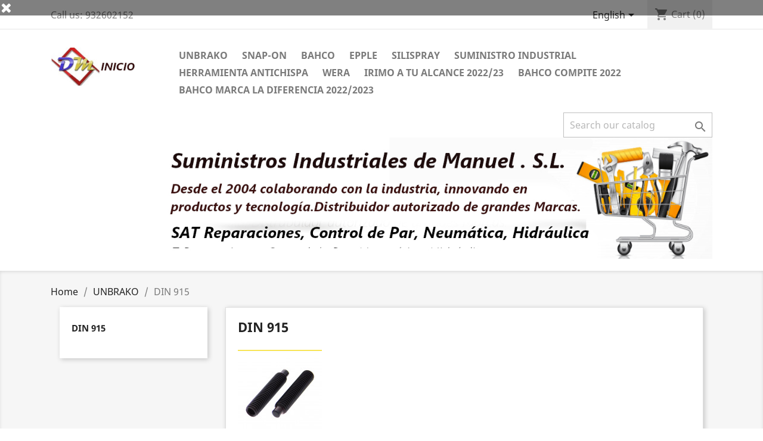

--- FILE ---
content_type: text/html; charset=utf-8
request_url: https://sidemanuel.com/en/15-din-915
body_size: 12036
content:
<!doctype html>
<html lang="en">

  <head>
    
      
  <meta charset="utf-8">


  <meta http-equiv="x-ua-compatible" content="ie=edge">



  <title>DIN 915</title>
  <meta name="description" content="">
  <meta name="keywords" content="">
        <link rel="canonical" href="https://sidemanuel.com/en/15-din-915">
    
                  <link rel="alternate" href="https://sidemanuel.com/en/15-din-915" hreflang="en-us">
                  <link rel="alternate" href="https://sidemanuel.com/es/15-din-915" hreflang="es-es">
        



  <meta name="viewport" content="width=device-width, initial-scale=1">



  <link rel="icon" type="image/vnd.microsoft.icon" href="https://sidemanuel.com/img/favicon.ico?1611243929">
  <link rel="shortcut icon" type="image/x-icon" href="https://sidemanuel.com/img/favicon.ico?1611243929">



    <link rel="stylesheet" href="https://sidemanuel.com/themes/classic/assets/css/theme.css" type="text/css" media="all">
  <link rel="stylesheet" href="https://sidemanuel.com/modules/blockreassurance/views/dist/front.css" type="text/css" media="all">
  <link rel="stylesheet" href="https://sidemanuel.com/modules/paypal/views/css/paypal_fo.css" type="text/css" media="all">
  <link rel="stylesheet" href="https://sidemanuel.com/modules/ps_facetedsearch/views/dist/front.css" type="text/css" media="all">
  <link rel="stylesheet" href="https://sidemanuel.com/modules/productcomments/views/css/productcomments.css" type="text/css" media="all">
  <link rel="stylesheet" href="https://sidemanuel.com/js/jquery/ui/themes/base/minified/jquery-ui.min.css" type="text/css" media="all">
  <link rel="stylesheet" href="https://sidemanuel.com/js/jquery/ui/themes/base/minified/jquery.ui.theme.min.css" type="text/css" media="all">
  <link rel="stylesheet" href="https://sidemanuel.com/modules/ps_imageslider/css/homeslider.css" type="text/css" media="all">
  <link rel="stylesheet" href="https://sidemanuel.com/themes/classic/assets/css/custom.css" type="text/css" media="all">




  

  <script type="text/javascript">
        var prestashop = {"cart":{"products":[],"totals":{"total":{"type":"total","label":"Total","amount":0,"value":"\u20ac0.00"},"total_including_tax":{"type":"total","label":"Total (tax incl.)","amount":0,"value":"\u20ac0.00"},"total_excluding_tax":{"type":"total","label":"Total (tax excl.)","amount":0,"value":"\u20ac0.00"}},"subtotals":{"products":{"type":"products","label":"Subtotal","amount":0,"value":"\u20ac0.00"},"discounts":null,"shipping":{"type":"shipping","label":"Shipping","amount":0,"value":""},"tax":{"type":"tax","label":"Taxes","amount":0,"value":"\u20ac0.00"}},"products_count":0,"summary_string":"0 items","vouchers":{"allowed":0,"added":[]},"discounts":[],"minimalPurchase":0,"minimalPurchaseRequired":""},"currency":{"name":"Euro","iso_code":"EUR","iso_code_num":"978","sign":"\u20ac"},"customer":{"lastname":null,"firstname":null,"email":null,"birthday":null,"newsletter":null,"newsletter_date_add":null,"optin":null,"website":null,"company":null,"siret":null,"ape":null,"is_logged":false,"gender":{"type":null,"name":null},"addresses":[]},"language":{"name":"English (English)","iso_code":"en","locale":"en-US","language_code":"en-us","is_rtl":"0","date_format_lite":"m\/d\/Y","date_format_full":"m\/d\/Y H:i:s","id":1},"page":{"title":"","canonical":"https:\/\/sidemanuel.com\/en\/15-din-915","meta":{"title":"DIN 915","description":"","keywords":"","robots":"index"},"page_name":"category","body_classes":{"lang-en":true,"lang-rtl":false,"country-ES":true,"currency-EUR":true,"layout-left-column":true,"page-category":true,"tax-display-enabled":true,"category-id-15":true,"category-DIN 915":true,"category-id-parent-3":true,"category-depth-level-3":true},"admin_notifications":[]},"shop":{"name":"Sum. Ind. de Manuel, S.L.","logo":"https:\/\/sidemanuel.com\/img\/my-shop-logo-1611243740.jpg","stores_icon":"https:\/\/sidemanuel.com\/img\/logo_stores.png","favicon":"https:\/\/sidemanuel.com\/img\/favicon.ico"},"urls":{"base_url":"https:\/\/sidemanuel.com\/","current_url":"https:\/\/sidemanuel.com\/en\/15-din-915","shop_domain_url":"https:\/\/sidemanuel.com","img_ps_url":"https:\/\/sidemanuel.com\/img\/","img_cat_url":"https:\/\/sidemanuel.com\/img\/c\/","img_lang_url":"https:\/\/sidemanuel.com\/img\/l\/","img_prod_url":"https:\/\/sidemanuel.com\/img\/p\/","img_manu_url":"https:\/\/sidemanuel.com\/img\/m\/","img_sup_url":"https:\/\/sidemanuel.com\/img\/su\/","img_ship_url":"https:\/\/sidemanuel.com\/img\/s\/","img_store_url":"https:\/\/sidemanuel.com\/img\/st\/","img_col_url":"https:\/\/sidemanuel.com\/img\/co\/","img_url":"https:\/\/sidemanuel.com\/themes\/classic\/assets\/img\/","css_url":"https:\/\/sidemanuel.com\/themes\/classic\/assets\/css\/","js_url":"https:\/\/sidemanuel.com\/themes\/classic\/assets\/js\/","pic_url":"https:\/\/sidemanuel.com\/upload\/","pages":{"address":"https:\/\/sidemanuel.com\/en\/address","addresses":"https:\/\/sidemanuel.com\/en\/addresses","authentication":"https:\/\/sidemanuel.com\/en\/login","cart":"https:\/\/sidemanuel.com\/en\/cart","category":"https:\/\/sidemanuel.com\/en\/index.php?controller=category","cms":"https:\/\/sidemanuel.com\/en\/index.php?controller=cms","contact":"https:\/\/sidemanuel.com\/en\/contact-us","discount":"https:\/\/sidemanuel.com\/en\/discount","guest_tracking":"https:\/\/sidemanuel.com\/en\/guest-tracking","history":"https:\/\/sidemanuel.com\/en\/order-history","identity":"https:\/\/sidemanuel.com\/en\/identity","index":"https:\/\/sidemanuel.com\/en\/","my_account":"https:\/\/sidemanuel.com\/en\/my-account","order_confirmation":"https:\/\/sidemanuel.com\/en\/order-confirmation","order_detail":"https:\/\/sidemanuel.com\/en\/index.php?controller=order-detail","order_follow":"https:\/\/sidemanuel.com\/en\/order-follow","order":"https:\/\/sidemanuel.com\/en\/order","order_return":"https:\/\/sidemanuel.com\/en\/index.php?controller=order-return","order_slip":"https:\/\/sidemanuel.com\/en\/credit-slip","pagenotfound":"https:\/\/sidemanuel.com\/en\/page-not-found","password":"https:\/\/sidemanuel.com\/en\/password-recovery","pdf_invoice":"https:\/\/sidemanuel.com\/en\/index.php?controller=pdf-invoice","pdf_order_return":"https:\/\/sidemanuel.com\/en\/index.php?controller=pdf-order-return","pdf_order_slip":"https:\/\/sidemanuel.com\/en\/index.php?controller=pdf-order-slip","prices_drop":"https:\/\/sidemanuel.com\/en\/prices-drop","product":"https:\/\/sidemanuel.com\/en\/index.php?controller=product","search":"https:\/\/sidemanuel.com\/en\/search","sitemap":"https:\/\/sidemanuel.com\/en\/sitemap","stores":"https:\/\/sidemanuel.com\/en\/stores","supplier":"https:\/\/sidemanuel.com\/en\/supplier","register":"https:\/\/sidemanuel.com\/en\/login?create_account=1","order_login":"https:\/\/sidemanuel.com\/en\/order?login=1"},"alternative_langs":{"en-us":"https:\/\/sidemanuel.com\/en\/15-din-915","es-es":"https:\/\/sidemanuel.com\/es\/15-din-915"},"theme_assets":"\/themes\/classic\/assets\/","actions":{"logout":"https:\/\/sidemanuel.com\/en\/?mylogout="},"no_picture_image":{"bySize":{"small_default":{"url":"https:\/\/sidemanuel.com\/img\/p\/en-default-small_default.jpg","width":98,"height":98},"cart_default":{"url":"https:\/\/sidemanuel.com\/img\/p\/en-default-cart_default.jpg","width":125,"height":125},"home_default":{"url":"https:\/\/sidemanuel.com\/img\/p\/en-default-home_default.jpg","width":250,"height":250},"medium_default":{"url":"https:\/\/sidemanuel.com\/img\/p\/en-default-medium_default.jpg","width":452,"height":452},"large_default":{"url":"https:\/\/sidemanuel.com\/img\/p\/en-default-large_default.jpg","width":800,"height":800}},"small":{"url":"https:\/\/sidemanuel.com\/img\/p\/en-default-small_default.jpg","width":98,"height":98},"medium":{"url":"https:\/\/sidemanuel.com\/img\/p\/en-default-home_default.jpg","width":250,"height":250},"large":{"url":"https:\/\/sidemanuel.com\/img\/p\/en-default-large_default.jpg","width":800,"height":800},"legend":""}},"configuration":{"display_taxes_label":true,"display_prices_tax_incl":false,"is_catalog":false,"show_prices":true,"opt_in":{"partner":true},"quantity_discount":{"type":"discount","label":"Unit discount"},"voucher_enabled":0,"return_enabled":1},"field_required":[],"breadcrumb":{"links":[{"title":"Home","url":"https:\/\/sidemanuel.com\/en\/"},{"title":"UNBRAKO","url":"https:\/\/sidemanuel.com\/en\/3-unbrako"},{"title":"DIN 915","url":"https:\/\/sidemanuel.com\/en\/15-din-915"}],"count":3},"link":{"protocol_link":"https:\/\/","protocol_content":"https:\/\/"},"time":1766004430,"static_token":"b26407b002add2a6c4f50c0c172d7019","token":"bf67bdb5629acdf1aeda47f385d4470d","debug":false};
        var psemailsubscription_subscription = "https:\/\/sidemanuel.com\/en\/module\/ps_emailsubscription\/subscription";
        var psr_icon_color = "#F19D76";
      </script>



  
<script type="text/javascript">
            var _smartsupp = _smartsupp || {};
            _smartsupp.key = 'e3112d3c51aa12bcf091b772bc60f04480b90c84';
_smartsupp.cookieDomain = '.sidemanuel.com';
_smartsupp.sitePlatform = 'Prestashop 1.7.7.0';
window.smartsupp||(function(d) {
                var s,c,o=smartsupp=function(){ o._.push(arguments)};o._=[];
                s=d.getElementsByTagName('script')[0];c=d.createElement('script');
                c.type='text/javascript';c.charset='utf-8';c.async=true;
                c.src='//www.smartsuppchat.com/loader.js';s.parentNode.insertBefore(c,s);
            })(document);
            </script><script type="text/javascript">var _smartsupp = _smartsupp || {};
_smartsupp.key = 'e3112d3c51aa12bcf091b772bc60f04480b90c84';
window.smartsupp||(function(d) {
  var s,c,o=smartsupp=function(){ o._.push(arguments)};o._=[];
  s=d.getElementsByTagName('script')[0];c=d.createElement('script');
  c.type='text/javascript';c.charset='utf-8';c.async=true;
  c.src='https://www.smartsuppchat.com/loader.js?';s.parentNode.insertBefore(c,s);
})(document);</script><script>
    
    function setcook() {
        var nazwa = 'cookie_ue';
        var wartosc = '1';
        var expire = new Date();
        expire.setMonth(expire.getMonth() + 12);
        document.cookie = nazwa + "=" + escape(wartosc) + ";path=/;" + ((expire == null) ? "" : ("; expires=" + expire.toGMTString()))
    }

    
        

    
        
        function closeUeNotify() {
                        $('#cookieNotice').animate(
                    {top: '-200px'},
                    2500, function () {
                        $('#cookieNotice').hide();
                    });
            setcook();
                    }
    
        
    
</script>
<style>
    
    .closeFontAwesome:before {
        content: "\f00d";
        font-family: "FontAwesome";
        display: inline-block;
        font-size: 23px;
        line-height: 23px;
        color: #FFFFFF;
        padding-right: 15px;
        cursor: pointer;
    }

    .closeButtonNormal {
         display: block; 
        text-align: center;
        padding: 2px 5px;
        border-radius: 2px;
        color: #FFFFFF;
        background: #FFFFFF;
        cursor: pointer;
    }

    #cookieNotice p {
        margin: 0px;
        padding: 0px;
    }


    #cookieNoticeContent {
        
                
    }

    
</style>
    <link href="//maxcdn.bootstrapcdn.com/font-awesome/4.6.3/css/font-awesome.min.css" rel="stylesheet" type="text/css"/>
<div id="cookieNotice" style=" width: 100%; position: fixed;  top:0px; box-shadow: 0 0 10px 0 #FFFFFF; background: #000000; z-index: 9999; font-size: 14px; line-height: 1.3em; font-family: arial; left: 0px; text-align:center; color:#FFF; opacity: 0.5 ">
    <div id="cookieNoticeContent" style="position:relative; margin:auto; width:100%; display:block;">
        <table style="width:100%;">
            <tr>
                            <td style="width:80px; vertical-align:middle; padding-right:20px; text-align:left;">
                                            <span class="closeFontAwesome" onclick="closeUeNotify()"></span>
                                    </td>
                        <td style="text-align:center;">
                
            </td>
                        </tr>
            <tr>
                            </tr>
        </table>
    </div>
</div>



    
  </head>

  <body id="category" class="lang-en country-es currency-eur layout-left-column page-category tax-display-enabled category-id-15 category-din-915 category-id-parent-3 category-depth-level-3">

    
      
    

    <main>
      
              

      <header id="header">
        
          
  <div class="header-banner">
    
  </div>



  <nav class="header-nav">
    <div class="container">
      <div class="row">
        <div class="hidden-sm-down">
          <div class="col-md-5 col-xs-12">
            <div id="_desktop_contact_link">
  <div id="contact-link">
                Call us: <span>932602152</span>
      </div>
</div>

          </div>
          <div class="col-md-7 right-nav">
              <div id="_desktop_language_selector">
  <div class="language-selector-wrapper">
    <span id="language-selector-label" class="hidden-md-up">Language:</span>
    <div class="language-selector dropdown js-dropdown">
      <button data-toggle="dropdown" class="hidden-sm-down btn-unstyle" aria-haspopup="true" aria-expanded="false" aria-label="Language dropdown">
        <span class="expand-more">English</span>
        <i class="material-icons expand-more">&#xE5C5;</i>
      </button>
      <ul class="dropdown-menu hidden-sm-down" aria-labelledby="language-selector-label">
                  <li  class="current" >
            <a href="https://sidemanuel.com/en/15-din-915" class="dropdown-item" data-iso-code="en">English</a>
          </li>
                  <li >
            <a href="https://sidemanuel.com/es/15-din-915" class="dropdown-item" data-iso-code="es">Español</a>
          </li>
              </ul>
      <select class="link hidden-md-up" aria-labelledby="language-selector-label">
                  <option value="https://sidemanuel.com/en/15-din-915" selected="selected" data-iso-code="en">
            English
          </option>
                  <option value="https://sidemanuel.com/es/15-din-915" data-iso-code="es">
            Español
          </option>
              </select>
    </div>
  </div>
</div>
<div id="_desktop_cart">
  <div class="blockcart cart-preview inactive" data-refresh-url="//sidemanuel.com/en/module/ps_shoppingcart/ajax">
    <div class="header">
              <i class="material-icons shopping-cart">shopping_cart</i>
        <span class="hidden-sm-down">Cart</span>
        <span class="cart-products-count">(0)</span>
          </div>
  </div>
</div>

          </div>
        </div>
        <div class="hidden-md-up text-sm-center mobile">
          <div class="float-xs-left" id="menu-icon">
            <i class="material-icons d-inline">&#xE5D2;</i>
          </div>
          <div class="float-xs-right" id="_mobile_cart"></div>
          <div class="float-xs-right" id="_mobile_user_info"></div>
          <div class="top-logo" id="_mobile_logo"></div>
          <div class="clearfix"></div>
        </div>
      </div>
    </div>
  </nav>



  <div class="header-top">
    <div class="container">
       <div class="row">
        <div class="col-md-2 hidden-sm-down" id="_desktop_logo">
                            <a href="https://sidemanuel.com/">
                  <img class="logo img-responsive" src="https://sidemanuel.com/img/my-shop-logo-1611243740.jpg" alt="Sum. Ind. de Manuel, S.L.">
                </a>
                    </div>
        <div class="col-md-10 col-sm-12 position-static">
          

<div class="menu js-top-menu position-static hidden-sm-down" id="_desktop_top_menu">
    
          <ul class="top-menu" id="top-menu" data-depth="0">
                    <li class="category" id="category-3">
                          <a
                class="dropdown-item"
                href="https://sidemanuel.com/en/3-unbrako" data-depth="0"
                              >
                                                                      <span class="float-xs-right hidden-md-up">
                    <span data-target="#top_sub_menu_92928" data-toggle="collapse" class="navbar-toggler collapse-icons">
                      <i class="material-icons add">&#xE313;</i>
                      <i class="material-icons remove">&#xE316;</i>
                    </span>
                  </span>
                                UNBRAKO
              </a>
                            <div  class="popover sub-menu js-sub-menu collapse" id="top_sub_menu_92928">
                
          <ul class="top-menu"  data-depth="1">
                    <li class="category" id="category-4">
                          <a
                class="dropdown-item dropdown-submenu"
                href="https://sidemanuel.com/en/4-din-912" data-depth="1"
                              >
                                DIN 912
              </a>
                          </li>
                    <li class="category" id="category-5">
                          <a
                class="dropdown-item dropdown-submenu"
                href="https://sidemanuel.com/en/5-din-913" data-depth="1"
                              >
                                DIN 913
              </a>
                          </li>
                    <li class="category" id="category-14">
                          <a
                class="dropdown-item dropdown-submenu"
                href="https://sidemanuel.com/en/14-din-914" data-depth="1"
                              >
                                DIN 914
              </a>
                          </li>
                    <li class="category current " id="category-15">
                          <a
                class="dropdown-item dropdown-submenu"
                href="https://sidemanuel.com/en/15-din-915" data-depth="1"
                              >
                                DIN 915
              </a>
                          </li>
                    <li class="category" id="category-16">
                          <a
                class="dropdown-item dropdown-submenu"
                href="https://sidemanuel.com/en/16-din-916" data-depth="1"
                              >
                                DIN 916
              </a>
                          </li>
                    <li class="category" id="category-17">
                          <a
                class="dropdown-item dropdown-submenu"
                href="https://sidemanuel.com/en/17-ufk" data-depth="1"
                              >
                                UFK
              </a>
                          </li>
                    <li class="category" id="category-18">
                          <a
                class="dropdown-item dropdown-submenu"
                href="https://sidemanuel.com/en/18-uls" data-depth="1"
                              >
                                ULS
              </a>
                          </li>
                    <li class="category" id="category-19">
                          <a
                class="dropdown-item dropdown-submenu"
                href="https://sidemanuel.com/en/19-ups" data-depth="1"
                              >
                                UPS
              </a>
                          </li>
                    <li class="category" id="category-21">
                          <a
                class="dropdown-item dropdown-submenu"
                href="https://sidemanuel.com/en/21-din-7991" data-depth="1"
                              >
                                DIN 7991
              </a>
                          </li>
                    <li class="category" id="category-23">
                          <a
                class="dropdown-item dropdown-submenu"
                href="https://sidemanuel.com/en/23-llaves-allen" data-depth="1"
                              >
                                Llaves Allen
              </a>
                          </li>
              </ul>
    
              </div>
                          </li>
                    <li class="category" id="category-6">
                          <a
                class="dropdown-item"
                href="https://sidemanuel.com/en/6-snap-on" data-depth="0"
                              >
                                                                      <span class="float-xs-right hidden-md-up">
                    <span data-target="#top_sub_menu_4430" data-toggle="collapse" class="navbar-toggler collapse-icons">
                      <i class="material-icons add">&#xE313;</i>
                      <i class="material-icons remove">&#xE316;</i>
                    </span>
                  </span>
                                Snap-on
              </a>
                            <div  class="popover sub-menu js-sub-menu collapse" id="top_sub_menu_4430">
                
          <ul class="top-menu"  data-depth="1">
                    <li class="category" id="category-8">
                          <a
                class="dropdown-item dropdown-submenu"
                href="https://sidemanuel.com/en/8-tool" data-depth="1"
                              >
                                tool
              </a>
                          </li>
              </ul>
    
              </div>
                          </li>
                    <li class="category" id="category-9">
                          <a
                class="dropdown-item"
                href="https://sidemanuel.com/en/9-bahco" data-depth="0"
                              >
                                BAHCO
              </a>
                          </li>
                    <li class="category" id="category-12">
                          <a
                class="dropdown-item"
                href="https://sidemanuel.com/en/12-epple" data-depth="0"
                              >
                                EPPLE
              </a>
                          </li>
                    <li class="category" id="category-13">
                          <a
                class="dropdown-item"
                href="https://sidemanuel.com/en/13-silispray" data-depth="0"
                              >
                                Silispray
              </a>
                          </li>
                    <li class="category" id="category-20">
                          <a
                class="dropdown-item"
                href="https://sidemanuel.com/en/20-suministro-industrial" data-depth="0"
                              >
                                SUMINISTRO INDUSTRIAL
              </a>
                          </li>
                    <li class="category" id="category-27">
                          <a
                class="dropdown-item"
                href="https://sidemanuel.com/en/27-herramienta-antichispa" data-depth="0"
                              >
                                HERRAMIENTA ANTICHISPA
              </a>
                          </li>
                    <li class="category" id="category-11">
                          <a
                class="dropdown-item"
                href="https://sidemanuel.com/en/11-wera" data-depth="0"
                              >
                                WERA
              </a>
                          </li>
                    <li class="category" id="category-30">
                          <a
                class="dropdown-item"
                href="https://sidemanuel.com/en/30-irimo-a-tu-alcance-202223" data-depth="0"
                              >
                                IRIMO A TU ALCANCE 2022/23
              </a>
                          </li>
                    <li class="category" id="category-32">
                          <a
                class="dropdown-item"
                href="https://sidemanuel.com/en/32-bahco-compite-2022" data-depth="0"
                              >
                                BAHCO COMPITE 2022
              </a>
                          </li>
                    <li class="category" id="category-34">
                          <a
                class="dropdown-item"
                href="https://sidemanuel.com/en/34-bahco-marca-la-diferencia-20222023-" data-depth="0"
                              >
                                BAHCO MARCA LA DIFERENCIA 2022/2023
              </a>
                          </li>
              </ul>
    
    <div class="clearfix"></div>
</div>
<!-- Block search module TOP -->
<div id="search_widget" class="search-widget" data-search-controller-url="//sidemanuel.com/en/search">
	<form method="get" action="//sidemanuel.com/en/search">
		<input type="hidden" name="controller" value="search">
		<input type="text" name="s" value="" placeholder="Search our catalog" aria-label="Search">
		<button type="submit">
			<i class="material-icons search">&#xE8B6;</i>
      <span class="hidden-xl-down">Search</span>
		</button>
	</form>
</div>
<!-- /Block search module TOP -->
<a class="banner" href="https://sidemanuel.com/en/" title="">
      <img src="https://sidemanuel.com/modules/ps_banner/img/f314032a7f17fe5242aaf21a826f51b5.jpg" alt="" title="" class="img-fluid">
  </a>

          <div class="clearfix"></div>
        </div>
      </div>
      <div id="mobile_top_menu_wrapper" class="row hidden-md-up" style="display:none;">
        <div class="js-top-menu mobile" id="_mobile_top_menu"></div>
        <div class="js-top-menu-bottom">
          <div id="_mobile_currency_selector"></div>
          <div id="_mobile_language_selector"></div>
          <div id="_mobile_contact_link"></div>
        </div>
      </div>
    </div>
  </div>
  

        
      </header>

      
        
<aside id="notifications">
  <div class="container">
    
    
    
      </div>
</aside>
      

      <section id="wrapper">
        
        <div class="container">
          
            <nav data-depth="3" class="breadcrumb hidden-sm-down">
  <ol itemscope itemtype="http://schema.org/BreadcrumbList">
    
              
                      <li itemprop="itemListElement" itemscope itemtype="http://schema.org/ListItem">
              <a itemprop="item" href="https://sidemanuel.com/en/"><span itemprop="name">Home</span></a>
              <meta itemprop="position" content="1">
            </li>
                  
              
                      <li itemprop="itemListElement" itemscope itemtype="http://schema.org/ListItem">
              <a itemprop="item" href="https://sidemanuel.com/en/3-unbrako"><span itemprop="name">UNBRAKO</span></a>
              <meta itemprop="position" content="2">
            </li>
                  
              
                      <li>
              <span>DIN 915</span>
            </li>
                  
          
  </ol>
</nav>
          

          
            <div id="left-column" class="col-xs-12 col-sm-4 col-md-3">
                              

<div class="block-categories hidden-sm-down">
  <ul class="category-top-menu">
    <li><a class="text-uppercase h6" href="https://sidemanuel.com/en/15-din-915">DIN 915</a></li>
    <li>
  </li>
  </ul>
</div>
<div id="search_filters_wrapper" class="hidden-sm-down">
  <div id="search_filter_controls" class="hidden-md-up">
      <span id="_mobile_search_filters_clear_all"></span>
      <button class="btn btn-secondary ok">
        <i class="material-icons rtl-no-flip">&#xE876;</i>
        OK
      </button>
  </div>
  
</div>

                          </div>
          

          
  <div id="content-wrapper" class="left-column col-xs-12 col-sm-8 col-md-9">
    
    
  <section id="main">

    
    <div id="js-product-list-header">
            <div class="block-category card card-block">
            <h1 class="h1">DIN 915</h1>
            <div class="block-category-inner">
                                                    <div class="category-cover">
                        <img src="https://sidemanuel.com/c/15-category_default/din-915.jpg" alt="DIN 915">
                    </div>
                            </div>
        </div>
    </div>


    <section id="products">
      
        <div>
          
            <div id="js-product-list-top" class="row products-selection">
  <div class="col-md-6 hidden-sm-down total-products">
          <p>There are 9 products.</p>
      </div>
  <div class="col-md-6">
    <div class="row sort-by-row">

      
        <span class="col-sm-3 col-md-3 hidden-sm-down sort-by">Sort by:</span>
<div class="col-sm-12 col-xs-12 col-md-9 products-sort-order dropdown">
  <button
    class="btn-unstyle select-title"
    rel="nofollow"
    data-toggle="dropdown"
    aria-haspopup="true"
    aria-expanded="false">
    Relevance    <i class="material-icons float-xs-right">&#xE5C5;</i>
  </button>
  <div class="dropdown-menu">
          <a
        rel="nofollow"
        href="https://sidemanuel.com/en/15-din-915?order=product.sales.desc"
        class="select-list js-search-link"
      >
        Best sellers
      </a>
          <a
        rel="nofollow"
        href="https://sidemanuel.com/en/15-din-915?order=product.position.asc"
        class="select-list current js-search-link"
      >
        Relevance
      </a>
          <a
        rel="nofollow"
        href="https://sidemanuel.com/en/15-din-915?order=product.name.asc"
        class="select-list js-search-link"
      >
        Name, A to Z
      </a>
          <a
        rel="nofollow"
        href="https://sidemanuel.com/en/15-din-915?order=product.name.desc"
        class="select-list js-search-link"
      >
        Name, Z to A
      </a>
          <a
        rel="nofollow"
        href="https://sidemanuel.com/en/15-din-915?order=product.price.asc"
        class="select-list js-search-link"
      >
        Price, low to high
      </a>
          <a
        rel="nofollow"
        href="https://sidemanuel.com/en/15-din-915?order=product.price.desc"
        class="select-list js-search-link"
      >
        Price, high to low
      </a>
      </div>
</div>
      

          </div>
  </div>
  <div class="col-sm-12 hidden-md-up text-sm-center showing">
    Showing 1-9 of 9 item(s)
  </div>
</div>
          
        </div>

        
          <div id="" class="hidden-sm-down">
            <section id="js-active-search-filters" class="hide">
  
    <p class="h6 hidden-xs-up">Active filters</p>
  

  </section>

          </div>
        

        <div>
          
            <div id="js-product-list">
  <div class="products row" itemscope itemtype="http://schema.org/ItemList">
            
<div itemprop="itemListElement" itemscope itemtype="http://schema.org/ListItem">
  <meta itemprop="position" content="0" />  <article class="product-miniature js-product-miniature" data-id-product="295" data-id-product-attribute="723" itemprop="item" itemscope itemtype="http://schema.org/Product">
    <div class="thumbnail-container">
      
                  <a href="https://sidemanuel.com/en/home/295-723-esparrago-din-915-m-3.html#/44-long-5_mm" class="thumbnail product-thumbnail">
            <img
              src="https://sidemanuel.com/315-home_default/esparrago-din-915-m-3.jpg"
              alt="Espárrago Din 915 M- 3"
              data-full-size-image-url="https://sidemanuel.com/315-large_default/esparrago-din-915-m-3.jpg"
              />
          </a>
              

      <div class="product-description">
        
                      <h2 class="h3 product-title" itemprop="name"><a href="https://sidemanuel.com/en/home/295-723-esparrago-din-915-m-3.html#/44-long-5_mm" itemprop="url" content="https://sidemanuel.com/en/home/295-723-esparrago-din-915-m-3.html#/44-long-5_mm">Espárrago Din 915 M- 3</a></h2>
                  

        
                      <div class="product-price-and-shipping">
              
              

              <span class="price" aria-label="Price">€0.12</span>
              <div itemprop="offers" itemscope itemtype="http://schema.org/Offer" class="invisible">
                <meta itemprop="priceCurrency" content="EUR" />
                <meta itemprop="price" content="0.12" />
              </div>

              

              
            </div>
                  

        
          
<div class="product-list-reviews" data-id="295" data-url="https://sidemanuel.com/en/module/productcomments/CommentGrade">
  <div class="grade-stars small-stars"></div>
  <div class="comments-nb"></div>
</div>


        
      </div>

      
    <ul class="product-flags">
            </ul>


      <div class="highlighted-informations no-variants hidden-sm-down">
        
          <a class="quick-view" href="#" data-link-action="quickview">
            <i class="material-icons search">&#xE8B6;</i> Quick view
          </a>
        

        
                  
      </div>
    </div>
  </article>
</div>

            
<div itemprop="itemListElement" itemscope itemtype="http://schema.org/ListItem">
  <meta itemprop="position" content="1" />  <article class="product-miniature js-product-miniature" data-id-product="296" data-id-product-attribute="727" itemprop="item" itemscope itemtype="http://schema.org/Product">
    <div class="thumbnail-container">
      
                  <a href="https://sidemanuel.com/en/home/296-727-esparrago-din-915-m-4.html#/44-long-5_mm" class="thumbnail product-thumbnail">
            <img
              src="https://sidemanuel.com/314-home_default/esparrago-din-915-m-4.jpg"
              alt="Espárrago Din 915 M- 4"
              data-full-size-image-url="https://sidemanuel.com/314-large_default/esparrago-din-915-m-4.jpg"
              />
          </a>
              

      <div class="product-description">
        
                      <h2 class="h3 product-title" itemprop="name"><a href="https://sidemanuel.com/en/home/296-727-esparrago-din-915-m-4.html#/44-long-5_mm" itemprop="url" content="https://sidemanuel.com/en/home/296-727-esparrago-din-915-m-4.html#/44-long-5_mm">Espárrago Din 915 M- 4</a></h2>
                  

        
                      <div class="product-price-and-shipping">
              
              

              <span class="price" aria-label="Price">€0.12</span>
              <div itemprop="offers" itemscope itemtype="http://schema.org/Offer" class="invisible">
                <meta itemprop="priceCurrency" content="EUR" />
                <meta itemprop="price" content="0.12" />
              </div>

              

              
            </div>
                  

        
          
<div class="product-list-reviews" data-id="296" data-url="https://sidemanuel.com/en/module/productcomments/CommentGrade">
  <div class="grade-stars small-stars"></div>
  <div class="comments-nb"></div>
</div>


        
      </div>

      
    <ul class="product-flags">
            </ul>


      <div class="highlighted-informations no-variants hidden-sm-down">
        
          <a class="quick-view" href="#" data-link-action="quickview">
            <i class="material-icons search">&#xE8B6;</i> Quick view
          </a>
        

        
                  
      </div>
    </div>
  </article>
</div>

            
<div itemprop="itemListElement" itemscope itemtype="http://schema.org/ListItem">
  <meta itemprop="position" content="2" />  <article class="product-miniature js-product-miniature" data-id-product="298" data-id-product-attribute="732" itemprop="item" itemscope itemtype="http://schema.org/Product">
    <div class="thumbnail-container">
      
                  <a href="https://sidemanuel.com/en/home/298-732-esparrago-din-915-m-5.html#/27-long-6_mm" class="thumbnail product-thumbnail">
            <img
              src="https://sidemanuel.com/313-home_default/esparrago-din-915-m-5.jpg"
              alt="Espárrago Din 915 M- 5"
              data-full-size-image-url="https://sidemanuel.com/313-large_default/esparrago-din-915-m-5.jpg"
              />
          </a>
              

      <div class="product-description">
        
                      <h2 class="h3 product-title" itemprop="name"><a href="https://sidemanuel.com/en/home/298-732-esparrago-din-915-m-5.html#/27-long-6_mm" itemprop="url" content="https://sidemanuel.com/en/home/298-732-esparrago-din-915-m-5.html#/27-long-6_mm">Espárrago Din 915 M- 5</a></h2>
                  

        
                      <div class="product-price-and-shipping">
              
              

              <span class="price" aria-label="Price">€0.13</span>
              <div itemprop="offers" itemscope itemtype="http://schema.org/Offer" class="invisible">
                <meta itemprop="priceCurrency" content="EUR" />
                <meta itemprop="price" content="0.13" />
              </div>

              

              
            </div>
                  

        
          
<div class="product-list-reviews" data-id="298" data-url="https://sidemanuel.com/en/module/productcomments/CommentGrade">
  <div class="grade-stars small-stars"></div>
  <div class="comments-nb"></div>
</div>


        
      </div>

      
    <ul class="product-flags">
            </ul>


      <div class="highlighted-informations no-variants hidden-sm-down">
        
          <a class="quick-view" href="#" data-link-action="quickview">
            <i class="material-icons search">&#xE8B6;</i> Quick view
          </a>
        

        
                  
      </div>
    </div>
  </article>
</div>

            
<div itemprop="itemListElement" itemscope itemtype="http://schema.org/ListItem">
  <meta itemprop="position" content="3" />  <article class="product-miniature js-product-miniature" data-id-product="300" data-id-product-attribute="737" itemprop="item" itemscope itemtype="http://schema.org/Product">
    <div class="thumbnail-container">
      
                  <a href="https://sidemanuel.com/en/home/300-737-esparrago-din-915-m-6.html#/41-long-8_mm" class="thumbnail product-thumbnail">
            <img
              src="https://sidemanuel.com/312-home_default/esparrago-din-915-m-6.jpg"
              alt="Espárrago Din 915 M- 6"
              data-full-size-image-url="https://sidemanuel.com/312-large_default/esparrago-din-915-m-6.jpg"
              />
          </a>
              

      <div class="product-description">
        
                      <h2 class="h3 product-title" itemprop="name"><a href="https://sidemanuel.com/en/home/300-737-esparrago-din-915-m-6.html#/41-long-8_mm" itemprop="url" content="https://sidemanuel.com/en/home/300-737-esparrago-din-915-m-6.html#/41-long-8_mm">Espárrago Din 915 M- 6</a></h2>
                  

        
                      <div class="product-price-and-shipping">
              
              

              <span class="price" aria-label="Price">€0.13</span>
              <div itemprop="offers" itemscope itemtype="http://schema.org/Offer" class="invisible">
                <meta itemprop="priceCurrency" content="EUR" />
                <meta itemprop="price" content="0.13" />
              </div>

              

              
            </div>
                  

        
          
<div class="product-list-reviews" data-id="300" data-url="https://sidemanuel.com/en/module/productcomments/CommentGrade">
  <div class="grade-stars small-stars"></div>
  <div class="comments-nb"></div>
</div>


        
      </div>

      
    <ul class="product-flags">
            </ul>


      <div class="highlighted-informations no-variants hidden-sm-down">
        
          <a class="quick-view" href="#" data-link-action="quickview">
            <i class="material-icons search">&#xE8B6;</i> Quick view
          </a>
        

        
                  
      </div>
    </div>
  </article>
</div>

            
<div itemprop="itemListElement" itemscope itemtype="http://schema.org/ListItem">
  <meta itemprop="position" content="4" />  <article class="product-miniature js-product-miniature" data-id-product="301" data-id-product-attribute="744" itemprop="item" itemscope itemtype="http://schema.org/Product">
    <div class="thumbnail-container">
      
                  <a href="https://sidemanuel.com/en/home/301-744-esparrago-din-915-m-8.html#/41-long-8_mm" class="thumbnail product-thumbnail">
            <img
              src="https://sidemanuel.com/311-home_default/esparrago-din-915-m-8.jpg"
              alt="Espárrago Din 915 M- 8"
              data-full-size-image-url="https://sidemanuel.com/311-large_default/esparrago-din-915-m-8.jpg"
              />
          </a>
              

      <div class="product-description">
        
                      <h2 class="h3 product-title" itemprop="name"><a href="https://sidemanuel.com/en/home/301-744-esparrago-din-915-m-8.html#/41-long-8_mm" itemprop="url" content="https://sidemanuel.com/en/home/301-744-esparrago-din-915-m-8.html#/41-long-8_mm">Espárrago Din 915 M- 8</a></h2>
                  

        
                      <div class="product-price-and-shipping">
              
              

              <span class="price" aria-label="Price">€0.14</span>
              <div itemprop="offers" itemscope itemtype="http://schema.org/Offer" class="invisible">
                <meta itemprop="priceCurrency" content="EUR" />
                <meta itemprop="price" content="0.14" />
              </div>

              

              
            </div>
                  

        
          
<div class="product-list-reviews" data-id="301" data-url="https://sidemanuel.com/en/module/productcomments/CommentGrade">
  <div class="grade-stars small-stars"></div>
  <div class="comments-nb"></div>
</div>


        
      </div>

      
    <ul class="product-flags">
            </ul>


      <div class="highlighted-informations no-variants hidden-sm-down">
        
          <a class="quick-view" href="#" data-link-action="quickview">
            <i class="material-icons search">&#xE8B6;</i> Quick view
          </a>
        

        
                  
      </div>
    </div>
  </article>
</div>

            
<div itemprop="itemListElement" itemscope itemtype="http://schema.org/ListItem">
  <meta itemprop="position" content="5" />  <article class="product-miniature js-product-miniature" data-id-product="303" data-id-product-attribute="752" itemprop="item" itemscope itemtype="http://schema.org/Product">
    <div class="thumbnail-container">
      
                  <a href="https://sidemanuel.com/en/home/303-752-esparrago-din-915-m-10.html#/42-long-10_mm" class="thumbnail product-thumbnail">
            <img
              src="https://sidemanuel.com/310-home_default/esparrago-din-915-m-10.jpg"
              alt="Espárrago Din 915 M-10"
              data-full-size-image-url="https://sidemanuel.com/310-large_default/esparrago-din-915-m-10.jpg"
              />
          </a>
              

      <div class="product-description">
        
                      <h2 class="h3 product-title" itemprop="name"><a href="https://sidemanuel.com/en/home/303-752-esparrago-din-915-m-10.html#/42-long-10_mm" itemprop="url" content="https://sidemanuel.com/en/home/303-752-esparrago-din-915-m-10.html#/42-long-10_mm">Espárrago Din 915 M-10</a></h2>
                  

        
                      <div class="product-price-and-shipping">
              
              

              <span class="price" aria-label="Price">€0.22</span>
              <div itemprop="offers" itemscope itemtype="http://schema.org/Offer" class="invisible">
                <meta itemprop="priceCurrency" content="EUR" />
                <meta itemprop="price" content="0.22" />
              </div>

              

              
            </div>
                  

        
          
<div class="product-list-reviews" data-id="303" data-url="https://sidemanuel.com/en/module/productcomments/CommentGrade">
  <div class="grade-stars small-stars"></div>
  <div class="comments-nb"></div>
</div>


        
      </div>

      
    <ul class="product-flags">
            </ul>


      <div class="highlighted-informations no-variants hidden-sm-down">
        
          <a class="quick-view" href="#" data-link-action="quickview">
            <i class="material-icons search">&#xE8B6;</i> Quick view
          </a>
        

        
                  
      </div>
    </div>
  </article>
</div>

            
<div itemprop="itemListElement" itemscope itemtype="http://schema.org/ListItem">
  <meta itemprop="position" content="6" />  <article class="product-miniature js-product-miniature" data-id-product="304" data-id-product-attribute="759" itemprop="item" itemscope itemtype="http://schema.org/Product">
    <div class="thumbnail-container">
      
                  <a href="https://sidemanuel.com/en/home/304-759-esparrago-din-915-m-12.html#/45-long-12_mm" class="thumbnail product-thumbnail">
            <img
              src="https://sidemanuel.com/309-home_default/esparrago-din-915-m-12.jpg"
              alt="Espárrago Din 915 M-12"
              data-full-size-image-url="https://sidemanuel.com/309-large_default/esparrago-din-915-m-12.jpg"
              />
          </a>
              

      <div class="product-description">
        
                      <h2 class="h3 product-title" itemprop="name"><a href="https://sidemanuel.com/en/home/304-759-esparrago-din-915-m-12.html#/45-long-12_mm" itemprop="url" content="https://sidemanuel.com/en/home/304-759-esparrago-din-915-m-12.html#/45-long-12_mm">Espárrago Din 915 M-12</a></h2>
                  

        
                      <div class="product-price-and-shipping">
              
              

              <span class="price" aria-label="Price">€0.42</span>
              <div itemprop="offers" itemscope itemtype="http://schema.org/Offer" class="invisible">
                <meta itemprop="priceCurrency" content="EUR" />
                <meta itemprop="price" content="0.42" />
              </div>

              

              
            </div>
                  

        
          
<div class="product-list-reviews" data-id="304" data-url="https://sidemanuel.com/en/module/productcomments/CommentGrade">
  <div class="grade-stars small-stars"></div>
  <div class="comments-nb"></div>
</div>


        
      </div>

      
    <ul class="product-flags">
            </ul>


      <div class="highlighted-informations no-variants hidden-sm-down">
        
          <a class="quick-view" href="#" data-link-action="quickview">
            <i class="material-icons search">&#xE8B6;</i> Quick view
          </a>
        

        
                  
      </div>
    </div>
  </article>
</div>

            
<div itemprop="itemListElement" itemscope itemtype="http://schema.org/ListItem">
  <meta itemprop="position" content="7" />  <article class="product-miniature js-product-miniature" data-id-product="306" data-id-product-attribute="764" itemprop="item" itemscope itemtype="http://schema.org/Product">
    <div class="thumbnail-container">
      
                  <a href="https://sidemanuel.com/en/home/306-764-esparrago-din-915-m-16.html#/52-long-30_mm" class="thumbnail product-thumbnail">
            <img
              src="https://sidemanuel.com/308-home_default/esparrago-din-915-m-16.jpg"
              alt="Espárrago Din 915 M-16"
              data-full-size-image-url="https://sidemanuel.com/308-large_default/esparrago-din-915-m-16.jpg"
              />
          </a>
              

      <div class="product-description">
        
                      <h2 class="h3 product-title" itemprop="name"><a href="https://sidemanuel.com/en/home/306-764-esparrago-din-915-m-16.html#/52-long-30_mm" itemprop="url" content="https://sidemanuel.com/en/home/306-764-esparrago-din-915-m-16.html#/52-long-30_mm">Espárrago Din 915 M-16</a></h2>
                  

        
                      <div class="product-price-and-shipping">
              
              

              <span class="price" aria-label="Price">€0.87</span>
              <div itemprop="offers" itemscope itemtype="http://schema.org/Offer" class="invisible">
                <meta itemprop="priceCurrency" content="EUR" />
                <meta itemprop="price" content="0.87" />
              </div>

              

              
            </div>
                  

        
          
<div class="product-list-reviews" data-id="306" data-url="https://sidemanuel.com/en/module/productcomments/CommentGrade">
  <div class="grade-stars small-stars"></div>
  <div class="comments-nb"></div>
</div>


        
      </div>

      
    <ul class="product-flags">
            </ul>


      <div class="highlighted-informations no-variants hidden-sm-down">
        
          <a class="quick-view" href="#" data-link-action="quickview">
            <i class="material-icons search">&#xE8B6;</i> Quick view
          </a>
        

        
                  
      </div>
    </div>
  </article>
</div>

            
<div itemprop="itemListElement" itemscope itemtype="http://schema.org/ListItem">
  <meta itemprop="position" content="8" />  <article class="product-miniature js-product-miniature" data-id-product="307" data-id-product-attribute="768" itemprop="item" itemscope itemtype="http://schema.org/Product">
    <div class="thumbnail-container">
      
                  <a href="https://sidemanuel.com/en/home/307-768-esparrago-din-915-m-20.html#/57-long-50_mm" class="thumbnail product-thumbnail">
            <img
              src="https://sidemanuel.com/307-home_default/esparrago-din-915-m-20.jpg"
              alt="Espárrago Din 915 M-20"
              data-full-size-image-url="https://sidemanuel.com/307-large_default/esparrago-din-915-m-20.jpg"
              />
          </a>
              

      <div class="product-description">
        
                      <h2 class="h3 product-title" itemprop="name"><a href="https://sidemanuel.com/en/home/307-768-esparrago-din-915-m-20.html#/57-long-50_mm" itemprop="url" content="https://sidemanuel.com/en/home/307-768-esparrago-din-915-m-20.html#/57-long-50_mm">Espárrago Din 915 M-20</a></h2>
                  

        
                      <div class="product-price-and-shipping">
              
              

              <span class="price" aria-label="Price">€5.69</span>
              <div itemprop="offers" itemscope itemtype="http://schema.org/Offer" class="invisible">
                <meta itemprop="priceCurrency" content="EUR" />
                <meta itemprop="price" content="5.69" />
              </div>

              

              
            </div>
                  

        
          
<div class="product-list-reviews" data-id="307" data-url="https://sidemanuel.com/en/module/productcomments/CommentGrade">
  <div class="grade-stars small-stars"></div>
  <div class="comments-nb"></div>
</div>


        
      </div>

      
    <ul class="product-flags">
            </ul>


      <div class="highlighted-informations no-variants hidden-sm-down">
        
          <a class="quick-view" href="#" data-link-action="quickview">
            <i class="material-icons search">&#xE8B6;</i> Quick view
          </a>
        

        
                  
      </div>
    </div>
  </article>
</div>

    </div>
  
    <nav class="pagination">
  <div class="col-md-4">
    
      Showing 1-9 of 9 item(s)
    
  </div>

  <div class="col-md-6 offset-md-2 pr-0">
    
         
  </div>

</nav>
  

  <div class="hidden-md-up text-xs-right up">
    <a href="#header" class="btn btn-secondary">
      Back to top
      <i class="material-icons">&#xE316;</i>
    </a>
  </div>
</div>
          
        </div>

        <div id="js-product-list-bottom">
          
            <div id="js-product-list-bottom"></div>
          
        </div>

          </section>

    

  </section>

    
  </div>


          
        </div>
        
      </section>

      <footer id="footer">
        
          <div class="container">
  <div class="row">
    
      <div class="block_newsletter col-lg-8 col-md-12 col-sm-12" id="blockEmailSubscription_displayFooterBefore">
  <div class="row">
    <p id="block-newsletter-label" class="col-md-5 col-xs-12">Get our latest news and special sales</p>
    <div class="col-md-7 col-xs-12">
      <form action="https://sidemanuel.com/en/15-din-915#blockEmailSubscription_displayFooterBefore" method="post">
        <div class="row">
          <div class="col-xs-12">
            <input
              class="btn btn-primary float-xs-right hidden-xs-down"
              name="submitNewsletter"
              type="submit"
              value="Subscribe"
            >
            <input
              class="btn btn-primary float-xs-right hidden-sm-up"
              name="submitNewsletter"
              type="submit"
              value="OK"
            >
            <div class="input-wrapper">
              <input
                name="email"
                type="email"
                value=""
                placeholder="Your email address"
                aria-labelledby="block-newsletter-label"
                required
              >
            </div>
            <input type="hidden" name="blockHookName" value="displayFooterBefore" />
            <input type="hidden" name="action" value="0">
            <div class="clearfix"></div>
          </div>
          <div class="col-xs-12">
                              <p>You may unsubscribe at any moment. For that purpose, please find our contact info in the legal notice.</p>
                                                          <div id="gdpr_consent" class="gdpr_module_21">
    <span class="custom-checkbox">
        <label class="psgdpr_consent_message">
            <input id="psgdpr_consent_checkbox_21" name="psgdpr_consent_checkbox" type="checkbox" value="1" class="psgdpr_consent_checkboxes_21">
            <span><i class="material-icons rtl-no-flip checkbox-checked psgdpr_consent_icon"></i></span>
            <span>Enim quis fugiat consequat elit minim nisi eu occaecat occaecat deserunt aliquip nisi ex deserunt.</span>        </label>
    </span>
</div>

<script type="text/javascript">
    var psgdpr_front_controller = "https://sidemanuel.com/en/module/psgdpr/FrontAjaxGdpr";
    psgdpr_front_controller = psgdpr_front_controller.replace(/\amp;/g,'');
    var psgdpr_id_customer = "0";
    var psgdpr_customer_token = "da39a3ee5e6b4b0d3255bfef95601890afd80709";
    var psgdpr_id_guest = "0";
    var psgdpr_guest_token = "4ea5628073d9f30068173dda356b5175a819fb2b";

    document.addEventListener('DOMContentLoaded', function() {
        let psgdpr_id_module = "21";
        let parentForm = $('.gdpr_module_' + psgdpr_id_module).closest('form');

        let toggleFormActive = function() {
            let parentForm = $('.gdpr_module_' + psgdpr_id_module).closest('form');
            let checkbox = $('#psgdpr_consent_checkbox_' + psgdpr_id_module);
            let element = $('.gdpr_module_' + psgdpr_id_module);
            let iLoopLimit = 0;

            // by default forms submit will be disabled, only will enable if agreement checkbox is checked
            if (element.prop('checked') != true) {
                element.closest('form').find('[type="submit"]').attr('disabled', 'disabled');
            }
            $(document).on("change" ,'.psgdpr_consent_checkboxes_' + psgdpr_id_module, function() {
                if ($(this).prop('checked') == true) {
                    $(this).closest('form').find('[type="submit"]').removeAttr('disabled');
                } else {
                    $(this).closest('form').find('[type="submit"]').attr('disabled', 'disabled');
                }

            });
        }

        // Triggered on page loading
        toggleFormActive();

        $(document).on('submit', parentForm, function(event) {
            $.ajax({
                data: 'POST',
                url: psgdpr_front_controller,
                data: {
                    ajax: true,
                    action: 'AddLog',
                    id_customer: psgdpr_id_customer,
                    customer_token: psgdpr_customer_token,
                    id_guest: psgdpr_id_guest,
                    guest_token: psgdpr_guest_token,
                    id_module: psgdpr_id_module,
                },
                error: function (err) {
                    console.log(err);
                }
            });
        });
    });
</script>


                        </div>
        </div>
      </form>
    </div>
  </div>
</div>

  <div class="block-social col-lg-4 col-md-12 col-sm-12">
    <ul>
          </ul>
  </div>


    
  </div>
</div>
<div class="footer-container">
  <div class="container">
    <div class="row">
      
        <div class="col-md-6 links">
  <div class="row">
      <div class="col-md-6 wrapper">
      <p class="h3 hidden-sm-down">Products</p>
            <div class="title clearfix hidden-md-up" data-target="#footer_sub_menu_3029" data-toggle="collapse">
        <span class="h3">Products</span>
        <span class="float-xs-right">
          <span class="navbar-toggler collapse-icons">
            <i class="material-icons add">&#xE313;</i>
            <i class="material-icons remove">&#xE316;</i>
          </span>
        </span>
      </div>
      <ul id="footer_sub_menu_3029" class="collapse">
                  <li>
            <a
                id="link-product-page-prices-drop-1"
                class="cms-page-link"
                href="https://sidemanuel.com/en/prices-drop"
                title="Our special products"
                            >
              Prices drop
            </a>
          </li>
                  <li>
            <a
                id="link-product-page-new-products-1"
                class="cms-page-link"
                href="https://sidemanuel.com/en/new-products"
                title="Our new products"
                            >
              New products
            </a>
          </li>
                  <li>
            <a
                id="link-product-page-best-sales-1"
                class="cms-page-link"
                href="https://sidemanuel.com/en/best-sales"
                title="Our best sales"
                            >
              Best sales
            </a>
          </li>
              </ul>
    </div>
      <div class="col-md-6 wrapper">
      <p class="h3 hidden-sm-down">Our company</p>
            <div class="title clearfix hidden-md-up" data-target="#footer_sub_menu_28360" data-toggle="collapse">
        <span class="h3">Our company</span>
        <span class="float-xs-right">
          <span class="navbar-toggler collapse-icons">
            <i class="material-icons add">&#xE313;</i>
            <i class="material-icons remove">&#xE316;</i>
          </span>
        </span>
      </div>
      <ul id="footer_sub_menu_28360" class="collapse">
                  <li>
            <a
                id="link-static-page-contact-2"
                class="cms-page-link"
                href="https://sidemanuel.com/en/contact-us"
                title="Use our form to contact us"
                            >
              Contact us
            </a>
          </li>
                  <li>
            <a
                id="link-static-page-sitemap-2"
                class="cms-page-link"
                href="https://sidemanuel.com/en/sitemap"
                title="Lost ? Find what your are looking for"
                            >
              Sitemap
            </a>
          </li>
                  <li>
            <a
                id="link-static-page-stores-2"
                class="cms-page-link"
                href="https://sidemanuel.com/en/stores"
                title=""
                            >
              Stores
            </a>
          </li>
                  <li>
            <a
                id="link-static-page-authentication-2"
                class="cms-page-link"
                href="https://sidemanuel.com/en/login"
                title=""
                            >
              Login
            </a>
          </li>
                  <li>
            <a
                id="link-static-page-my-account-2"
                class="cms-page-link"
                href="https://sidemanuel.com/en/my-account"
                title=""
                            >
              My account
            </a>
          </li>
              </ul>
    </div>
    </div>
</div>
<div id="block_myaccount_infos" class="col-md-3 links wrapper">
  <p class="h3 myaccount-title hidden-sm-down">
    <a class="text-uppercase" href="https://sidemanuel.com/en/my-account" rel="nofollow">
      Your account
    </a>
  </p>
  <div class="title clearfix hidden-md-up" data-target="#footer_account_list" data-toggle="collapse">
    <span class="h3">Your account</span>
    <span class="float-xs-right">
      <span class="navbar-toggler collapse-icons">
        <i class="material-icons add">&#xE313;</i>
        <i class="material-icons remove">&#xE316;</i>
      </span>
    </span>
  </div>
  <ul class="account-list collapse" id="footer_account_list">
            <li>
          <a href="https://sidemanuel.com/en/identity" title="Personal info" rel="nofollow">
            Personal info
          </a>
        </li>
            <li>
          <a href="https://sidemanuel.com/en/order-follow" title="Merchandise returns" rel="nofollow">
            Merchandise returns
          </a>
        </li>
            <li>
          <a href="https://sidemanuel.com/en/order-history" title="Orders" rel="nofollow">
            Orders
          </a>
        </li>
            <li>
          <a href="https://sidemanuel.com/en/credit-slip" title="Credit slips" rel="nofollow">
            Credit slips
          </a>
        </li>
            <li>
          <a href="https://sidemanuel.com/en/addresses" title="Addresses" rel="nofollow">
            Addresses
          </a>
        </li>
        
	</ul>
</div>
<div class="block-contact col-md-3 links wrapper">
  <div class="hidden-sm-down">
    <p class="h4 text-uppercase block-contact-title">Store information</p>
      Sum. Ind. de Manuel, S.L.<br />Carretera de Esplugues 26 Bajos 2º entrada por detras<br />08906 Hospitalet de Llobregat (Barcelona)<br />Spain
              <br>
                Call us: <span>932602152</span>
                          <br>
                Email us: <a href="mailto:ventas@sidemanuel.com" class="dropdown">ventas@sidemanuel.com</a>
        </div>
  <div class="hidden-md-up">
    <div class="title">
      <a class="h3" href="https://sidemanuel.com/en/stores">Store information</a>
    </div>
  </div>
</div>

      
    </div>
    <div class="row">
      
        
      
    </div>
    <div class="row">
      <div class="col-md-12">
        <p class="text-sm-center">
          
            <a class="_blank" href="https://www.prestashop.com" target="_blank" rel="nofollow">
              © 2025 - Ecommerce software by PrestaShop™
            </a>
          
        </p>
      </div>
    </div>
  </div>
</div>
        
      </footer>

    </main>

    
        <script type="text/javascript" src="https://sidemanuel.com/themes/core.js" ></script>
  <script type="text/javascript" src="https://sidemanuel.com/themes/classic/assets/js/theme.js" ></script>
  <script type="text/javascript" src="https://sidemanuel.com/modules/ps_emailsubscription/views/js/ps_emailsubscription.js" ></script>
  <script type="text/javascript" src="https://sidemanuel.com/modules/blockreassurance/views/dist/front.js" ></script>
  <script type="text/javascript" src="https://sidemanuel.com/modules/productcomments/views/js/jquery.rating.plugin.js" ></script>
  <script type="text/javascript" src="https://sidemanuel.com/modules/productcomments/views/js/productListingComments.js" ></script>
  <script type="text/javascript" src="https://sidemanuel.com/js/jquery/ui/jquery-ui.min.js" ></script>
  <script type="text/javascript" src="https://sidemanuel.com/modules/ps_facetedsearch/views/dist/front.js" ></script>
  <script type="text/javascript" src="https://sidemanuel.com/modules/ps_imageslider/js/responsiveslides.min.js" ></script>
  <script type="text/javascript" src="https://sidemanuel.com/modules/ps_imageslider/js/homeslider.js" ></script>
  <script type="text/javascript" src="https://sidemanuel.com/modules/ps_searchbar/ps_searchbar.js" ></script>
  <script type="text/javascript" src="https://sidemanuel.com/modules/ps_shoppingcart/ps_shoppingcart.js" ></script>
  <script type="text/javascript" src="https://sidemanuel.com/themes/classic/assets/js/custom.js" ></script>


    

    
      
    
  </body>

</html>